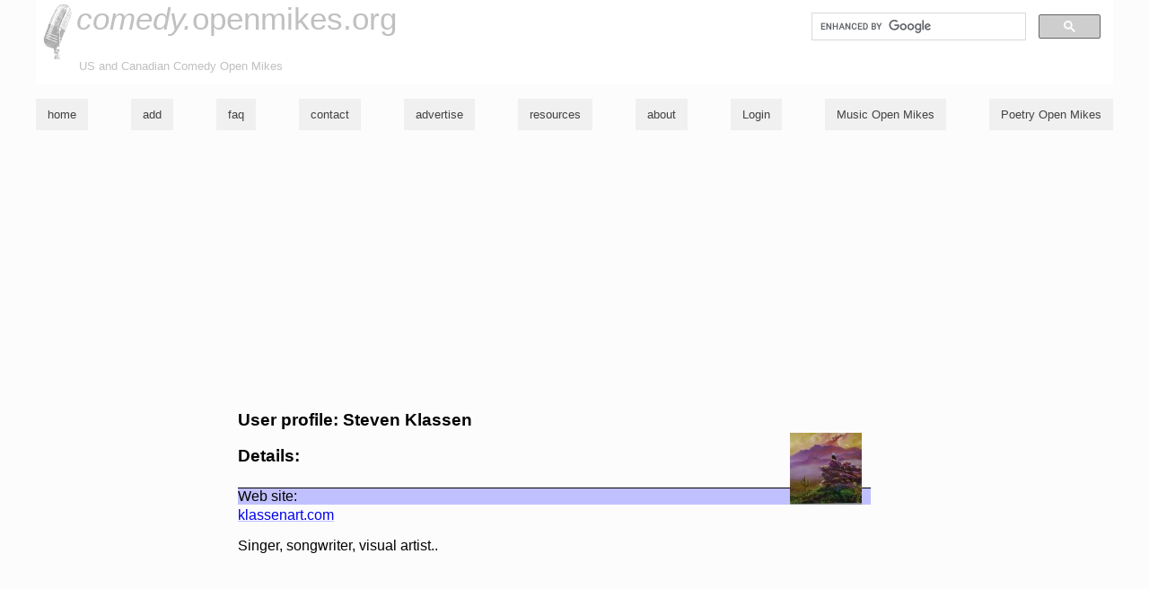

--- FILE ---
content_type: text/html; charset=utf-8
request_url: https://www.google.com/recaptcha/api2/aframe
body_size: 112
content:
<!DOCTYPE HTML><html><head><meta http-equiv="content-type" content="text/html; charset=UTF-8"></head><body><script nonce="xNes6x7cEbc8km9Nlm-F5A">/** Anti-fraud and anti-abuse applications only. See google.com/recaptcha */ try{var clients={'sodar':'https://pagead2.googlesyndication.com/pagead/sodar?'};window.addEventListener("message",function(a){try{if(a.source===window.parent){var b=JSON.parse(a.data);var c=clients[b['id']];if(c){var d=document.createElement('img');d.src=c+b['params']+'&rc='+(localStorage.getItem("rc::a")?sessionStorage.getItem("rc::b"):"");window.document.body.appendChild(d);sessionStorage.setItem("rc::e",parseInt(sessionStorage.getItem("rc::e")||0)+1);localStorage.setItem("rc::h",'1769282750129');}}}catch(b){}});window.parent.postMessage("_grecaptcha_ready", "*");}catch(b){}</script></body></html>